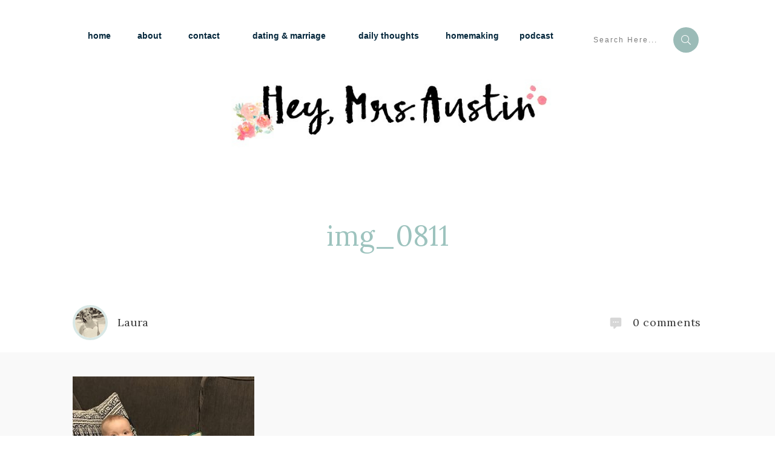

--- FILE ---
content_type: text/plain
request_url: https://www.google-analytics.com/j/collect?v=1&_v=j102&aip=1&a=499379056&t=pageview&_s=1&dl=https%3A%2F%2Fwww.heymrsaustin.com%2Fimg_0811%2F&ul=en-us%40posix&dt=img_0811%20%E2%80%93%20Hey%2C%20Mrs.%20Austin&sr=1280x720&vp=1280x720&_u=YEBAAEABAAAAACAAI~&jid=1070492733&gjid=265984604&cid=421679080.1768678221&tid=UA-59283622-1&_gid=1022378169.1768678221&_r=1&_slc=1&z=1225918379
body_size: -451
content:
2,cG-75JT4P253K